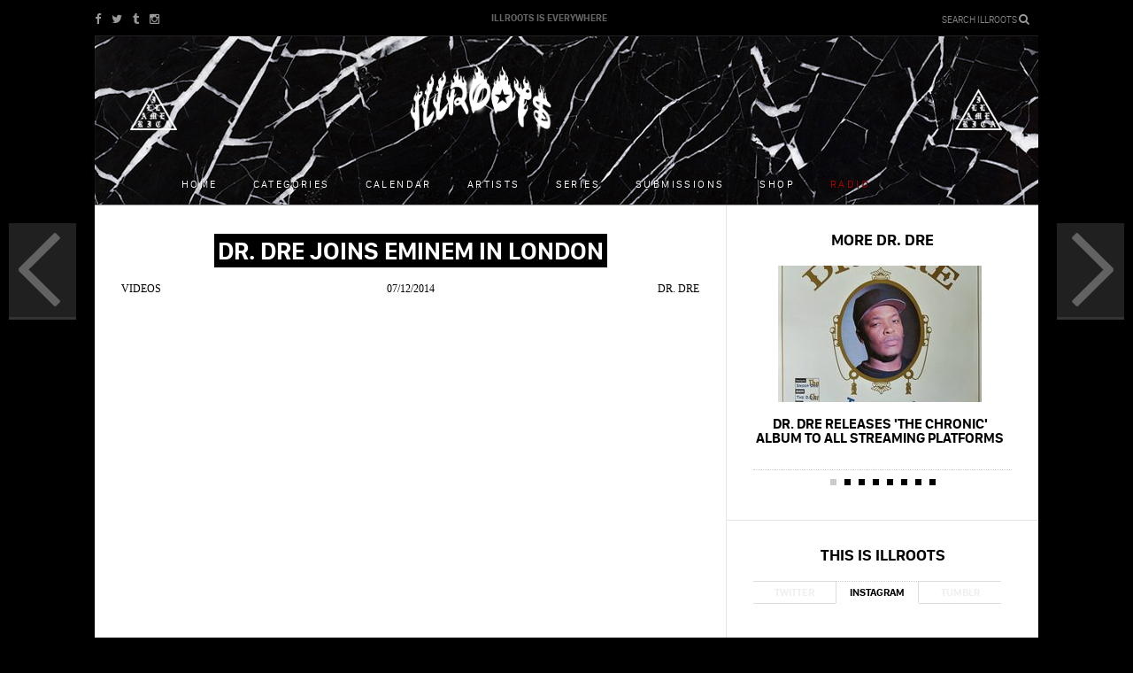

--- FILE ---
content_type: text/html; charset=utf-8
request_url: https://archive.illroots.com/watch/dr-dre-joins-eminem-in-london
body_size: 7714
content:
<!DOCTYPE html>
<html>
    <head>

        <meta http-equiv="content-type" content="text/html; charset=UTF-8" />
        <meta name="viewport" content="initial-scale=1, maximum-scale=1">
        <title>ILLROOTS | Dr. Dre Joins Eminem In London</title>
<meta content="Eminem headlines Wembley Stadium and brings out Dr. Dre." name="description" />
<meta content="drake, kanye west, chance the rapper, kendrick lamar, travis scott, future, asap rocky, justin bieber, the weeknd, rap, hip hop, supreme, streetwear, meme, ratchet, nicki minaj, lil wayne" name="keywords" />
<meta content="Dr. Dre Joins Eminem In London" property="og:title" />
<meta content="https://archive.illroots.com/watch/dr-dre-joins-eminem-in-london" property="og:url" />
<meta content="/uploads/articles/24361/image/1405185082/og.gif?1405188041" property="og:image" />
<meta content="ILLROOTS" property="og:site_name" />
<meta content="index,follow" name="robots" />
        <link href="/assets/application-a1027c00dbd3bff272c269890a033d19.css" media="all" rel="stylesheet" type="text/css" />
        <link rel="apple-touch-icon-precomposed" href="/assets/ill_icon-2ccb807e8000e0bcf444cecdf690dddf.png" />

        <link href="https://fonts.googleapis.com/css?family=Ubuntu:500" rel='stylesheet' type='text/css'>
        <script src="/assets/application-1706137f9062d8dfaf25b7ec357c4c68.js" type="text/javascript"></script>
        <meta content="authenticity_token" name="csrf-param" />
<meta content="q4vSvEom3074w5FattqOzzmp/BLrPnxz7At8CWB1T94=" name="csrf-token" />

        <!-- cmnUNT | Begin head script -->
<script type="text/javascript">

if($.browser.mobile)
	cmnunt_site = "cmn_illroots_mob"; //cmn_demo_mobile; 
else
	cmnunt_site = "cmn_illroots"; //cmn_demo_mobile; 

cmnunt_silo = "s_mus";
cmnunt_subsilo = "";    
cmnunt_tier = "to,home";
cmnunt_zone    = "home";
cmnunt_kw = "";
cmnunt_exclude    = "";
cmn_tb_theme    = 'default';

 if($.browser.mobile)
 {
 	document.write('<scr' + 'ipt src="//media.complex.com/common/cmnUNTmobile.js"' + '></scr' + 'ipt>');
 } else {
 	document.write('<scr' + 'ipt src="//media.complex.com/common/cmnUNT.js"' + '></scr' + 'ipt>');
 }
console.log("Mozilla/5.0 (Macintosh; Intel Mac OS X 10_15_7) AppleWebKit/537.36 (KHTML, like Gecko) Chrome/131.0.0.0 Safari/537.36; ClaudeBot/1.0; +claudebot@anthropic.com)");
</script>
<!-- cmnUNT | End head script -->

        <script>
    var _gaq = _gaq || [];
    _gaq.push(
        ['_setAccount', 'UA-11269147-1'],
        ['_trackPageview'],
        ['b._setAccount', 'UA-4633345-30'],
        ['b._trackPageview']
    );
    (function() {
        var ga = document.createElement('script'); ga.type = 'text/javascript'; ga.async = true;
        ga.src = ('https:' == document.location.protocol ? 'https://ssl' : 'http://www') + '.google-analytics.com/ga.js';
        var s = document.getElementsByTagName('script')[0]; s.parentNode.insertBefore(ga, s);
    })();
</script>
        <!-- Begin comScore Tag -->
<script>document.write(unescape("%3Cscript src=\'" + (document.location.protocol == "https:" ? "https://sb" : "http://b") + ".scorecardresearch.com/beacon.js\' %3E%3C/script%3E"));</script>
<script>
  COMSCORE.beacon({
    c1:2,
    c2:6685975,
    c3:"",
    c4:"https://archive.illroots.com/watch/dr-dre-joins-eminem-in-london",
    c5:"",
    c6:"",
    c15:""
  });
</script>
<noscript><img src="http://b.scorecardresearch.com/p?c1=2&c2=6685975&c3=&c4=&c5=&c6=&c15=&cj=1" /></noscript>
<!-- End comScore Tag -->
        
            <meta name="twitter:card" content="summary_large_image">
    <meta name="twitter:url" content="https://archive.illroots.com/watch/dr-dre-joins-eminem-in-london">
    <meta name="twitter:site" content="@illroots">
    <meta name="twitter:title" content="Dr. Dre Joins Eminem In London">
    <meta name="twitter:description" content="Eminem headlines Wembley Stadium and brings out Dr. Dre.">
    <meta name="twitter:image:src" content="/uploads/articles/24361/image/1405185082/large.gif?1405188041">

    </head>
    <body>

        <div id="rain-wrapper">
        </div>

        <div id="wrap">
            <div id="fb-root"></div>
    <script>(function(d, s, id) {
      var js, fjs = d.getElementsByTagName(s)[0];
      if (d.getElementById(id)) return;
      js = d.createElement(s); js.id = id;
      js.src = "//connect.facebook.net/en_US/all.js#xfbml=1&appId=617093131646088";
      fjs.parentNode.insertBefore(js, fjs);
}(document, 'script', 'facebook-jssdk'));</script>

              <header class="mobile-header">
    <div class="inner">                
        <!-- <div class="rainyday-bg"> -->
        <!-- </div> -->

        <a href="/" class="logo">
            <img alt="Original" height="42px" src="/uploads/sites/1/mobile_logo/1384527988/original.png?1498271682" />
        </a>
        
        <button class="collapse-menu">
            <svg x="0px" y="0px" width="100%" viewBox="0 0 96 96" class="gh-svg gh-svg-top" enable-background="new 0 0 96 96">
                <rect width="36" height="5" x="30" y="45" class="gh-svg-rect gh-svg-rect-top"></rect>
            </svg>
            <svg x="0px" y="0px" width="100%" viewBox="0 0 96 96" class="gh-svg gh-svg-bottom" enable-background="new 0 0 96 96">
                <rect width="36" height="5" x="30" y="45" class="gh-svg-rect gh-svg-rect-bottom"></rect>
            </svg>
        </button>

        <span class="fa fa-search launch-search"></span>

        <div class="hr"></div>
    </div>
    <nav class="mobile-menu-nav">   
        <div class="inner">        
            <ul class="nav">
                <li><a href="https://archive.illroots.com/songs">Songs</a></li>
                <li><a href="https://archive.illroots.com/mixtapes">Mixtapes</a></li>
                <li><a href="https://archive.illroots.com/videos">Videos</a></li>
                <li><a href="https://archive.illroots.com/news">News</a></li>
                <li><a href="https://archive.illroots.com/clothes">Clothes</a></li>
                <li><a href="https://archive.illroots.com/tech">Tech</a></li>
                <li><a href="https://archive.illroots.com/galleries">Galleries</a></li>            
                <li><a href="https://archive.illroots.com/editorial">Editorial</a></li>
                <li class="artists"><a href="https://archive.illroots.com/artists">Artists</a></li>
                <li class="shop"><a href="http://illameri.ca">Shop</a></li>
                <li class="calendar"><a href="https://archive.illroots.com/calendar">Calendar</a></li>            
                <li class="series"><a href="https://archive.illroots.com/series">Series</a></li>
                <li class="submissions"><a href="https://archive.illroots.com/artist-submissions">Submissions</a></li>
                <li class="social-link">
                    <a target="_blank" href="https://facebook.com/illrootsforever" class="fa fa-facebook-square"></a>
                </li>
                <li class="social-link">
                    <a target="_blank" href="https://twitter.com/ILLROOTS" class="fa fa-twitter-square"></a>
                </li>
                <li class="social-link">
                    <a target="_blank" href="https://illroots.tumblr.com/" class="fa fa-tumblr-square"></a>
                </li>
                <li class="social-link">
                    <a target="_blank" href="https://instagram.com/illroots/" class="fa fa-instagram"></a>
                </li>
            </ul>
        </div>    
    </nav>
</header>

            
<header class="main-header" style="background: url(/uploads/sites/1/header_image/1384527988/header_image.jpg?1450274582) center top no-repeat" >
    <div class="inner">
        <!-- <div class="rainyday-bg"> -->
        <!-- </div> -->
        <div class="top">

            <div class="social-links">
                <a target="_blank" href="https://www.facebook.com/illrootsforever" class="fa fa-facebook"></a>
                <a target="_blank" href="https://twitter.com/ILLROOTS" class="fa fa-twitter"></a>
                <a target="_blank" href="https://illroots.tumblr.com/" class="fa fa-tumblr"></a>
                <!-- <a href="" class="icon sprite-gplus">gplus</a> -->
                <a target="_blank" href="https://instagram.com/illroots/" class="fa fa-instagram"></a>
            </div>

            <span>IllRoots is everywhere</span>

            <div class="search-wrap">
                <div class="search-form launch-search">
                    Search ILLROOTS <div class="fa fa-search"></div>
                </div>
            </div>

        </div>

        <a href="/" class="logo">
            <img alt="Original" height="86px" src="/uploads/sites/1/desktop_logo/1384527988/original.png?1498271680" />
        </a>
        <a href="/" class="small-logo">
            <img alt="Original" height="43px" src="/uploads/sites/1/desktop_logo/1384527988/original.png?1498271680" />
        </a>

        <a href="http://illamerica.com/" target="_blank"><span class="sprite-pyramid right"></span></a>
        <a href="http://illamerica.com/" target="_blank"><span class="sprite-pyramid"></span></a>


        <nav class="main-nav-wrap">
            <ul class="main-nav">
                <li class="home"><a href="/">Home</a></li>
                <li class="categories"><a href="">Categories</a></li>
                <li class="calendar"><a href="https://archive.illroots.com/calendar">Calendar</a></li>
                <li class="artists"><a href="https://archive.illroots.com/artists">Artists</a></li>
                <li class="series"><a href="https://archive.illroots.com/series">Series</a></li>
                <li class="submissions"><a href="https://archive.illroots.com/artist-submissions">Submissions</a></li>

                <li><a href="http://illamerica.com/" target="_blank">Shop</a></li>
                <li><a id="open-player" class="radio-link" href="">Radio</a></li>
            </ul>
        </nav>

        <nav class="sub-nav-wrap">
            <ul>
                <li><a href="https://archive.illroots.com/songs">Songs</a></li>
                <li><a href="https://archive.illroots.com/mixtapes">Mixtapes</a></li>
                <li><a href="https://archive.illroots.com/news">News</a></li>
                <li><a href="https://archive.illroots.com/clothes">Clothes</a></li>
                <li><a href="https://archive.illroots.com/videos">Videos</a></li>
                <li><a href="https://archive.illroots.com/galleries">Galleries</a></li>
                <li><a href="https://archive.illroots.com/tech">Tech</a></li>
                <li><a href="https://archive.illroots.com/editorial">Editorial</a></li>
            </ul>
        </nav>

        <div class="hr"></div>

        <!-- <div id="soundcloud-player"></div> -->
    </div>
</header>


              <div id="cmn_ad_tag_head" class="fw_illroots">
                  <script>cmnUNT('3x3', tile_num++, true, "cmn_ad_tag_head");</script>
              </div>
            
            <div class="main-wrap" id="cmn_wrap">

                <div class="body">                    
                    <div class="sub-page regular">
    
    
    <main class="left-column">
        
        <article data-id="24361">

          
             <header class="article-header">
             
                 <h1><span>Dr. Dre Joins Eminem In London</span></h1>

<section class="byline">
    <span class="category"><a href="https://archive.illroots.com/videos">Videos</a></span>
    <span class="date">07/12/2014</span>
        <span class="artist"><a href="/artists/dr--dre">Dr. Dre</a></span>
</section>
             
             </header>
         
         

                     <iframe width="649" height="397" src="//www.youtube.com/embed/P6doBaKZTJY" frameborder="0" allowfullscreen></iframe>
             
             
             
         
         <div class="article-body">
             
             <!-- Go to www.addthis.com/dashboard to customize your tools -->
<section class="article-socials">                
    <div class="addthis_toolbox addthis_32x32_style">
	    <a class="at_button addthis_button_facebook">
	    	<span class="text">SHARE</span>
	    	<span class="btn-icon fb-icon" title="Email"></span>
	    </a>
	    <a class="at_button addthis_button_twitter">
	    	<span class="text">TWEET</span>
	    	<span class="btn-icon fa fa-twitter" title="Tweet"></span>
	    </a>

	    <!-- <a class="at_button addthis_button_pinterest_share"></a> -->
	    <a class="at_button addthis_button_gmail">
	    	<span class="text">EMAIL</span>
	    	<span class="btn-icon gmail-icon" title="Email"></span>
	    </a>
	    <!-- <a class="at_button addthis_button_whatsapp"></a> -->
	    
	    <a href="" data-url="https://archive.illroots.com/watch/dr-dre-joins-eminem-in-london" class="at_button addthis_button_imessage">
	    	<span class="text">TEXT</span>
	    	<span class="btn-icon fa fa-comment" title="iMessage"></span>
	   	</a>	   	
	</div>
    <div class="clear"></div>
       
</section>
<script type="text/javascript" src="//s7.addthis.com/js/300/addthis_widget.js#pubid=ra-557820a51d5994b6" async="async"></script>
<script type="text/javascript">
var addthis_config = addthis_config||{};
addthis_config.data_track_addressbar = false;
addthis_config.data_track_clickback = false;
</script>
             
             
    <div class="article-sub-data">
    
    
        
            <span>Photographer: 
                    <span class="nolink">Jeremy Deputat</span>
            </span>
        
        
        
    
    
    </div>

             
             <p>Yesterday evening, <strong>Eminem</strong> headlined a concert overseas at London's Wembley Stadium. With <strong>Danny Brown</strong> and <strong>Odd Future</strong> as opening acts, <strong>Em</strong> blessed the packed crowd with his worldwide hits and fan favorites. During his set, he also brought out <strong>Dr. Dre</strong> as <strong>Dre</strong> hit the stage with ‘Nuthin’ but a ‘G’ Thang,’ ‘Still D.R.E.,’ ‘Next Episode,’ and more. Watch this performance above and more from this incredible evening below.</p><p><iframe width="649" height="397" src="//www.youtube.com/embed/LoTA-_g_cUA" frameborder="0" allowfullscreen=""></iframe></p><p><iframe width="649" height="397" src="//www.youtube.com/embed/FweJqCxOSuA" frameborder="0" allowfullscreen=""></iframe></p><p><iframe width="649" height="397" src="//www.youtube.com/embed/O1K4jxlV_NU" frameborder="0" allowfullscreen=""></iframe></p><p><iframe width="649" height="397" src="//www.youtube.com/embed/gwb7vkoticM" frameborder="0" allowfullscreen=""></iframe></p><p><iframe width="649" height="397" src="//www.youtube.com/embed/UM_sLj8FEgA" frameborder="0" allowfullscreen=""></iframe></p><iframe src="//www.youtube.com/embed/QHesc_QgMOY?wmode=transparent&enablejsapi=1" width="649" height="397" frameborder="0" allowfullscreen id='youtube-video'></iframe><iframe src="//www.youtube.com/embed/0wGLCBzRjGU?wmode=transparent&enablejsapi=1" width="649" height="397" frameborder="0" allowfullscreen id='youtube-video'></iframe><iframe src="//www.youtube.com/embed/lt67vX4mSMc?wmode=transparent&enablejsapi=1" width="649" height="397" frameborder="0" allowfullscreen id='youtube-video'></iframe><iframe src="//www.youtube.com/embed/DyxoncKb-hw?wmode=transparent&enablejsapi=1" width="649" height="397" frameborder="0" allowfullscreen id='youtube-video'></iframe<iframe src="//www.youtube.com/embed/GIPzYVXw-SM?wmode=transparent&enablejsapi=1" width="649" height="397"frameborder="0" allowfullscreen id='youtube-video'></iframe><iframe src="//www.youtube.com/embed/U8cl_RePMvM?wmode=transparent&enablejsapi=1" width="649" height="397" frameborder="0" allowfullscreen id='youtube-video'></iframe><iframe src="//www.youtube.com/embed/GFeyKu16Fi0?wmode=transparent&enablejsapi=1" width="649" height="397" frameborder="0" allowfullscreen id='youtube-video'></iframe>
             
         </div>
         
         

         <div>
<div style="text-align:center; padding-top: 8px; border-top: solid 1px #e5e5e5; display: none;" id="article_ad"><b>SPONSORED BY:<b></div>
<div id="ym_1090372405230418765" class="ym"></div><script type="text/javascript">(function(e,t){if(t._ym===void 0){t._ym="";var m=e.createElement("script");m.type="text/javascript",m.async=!0,m.src="//static.yieldmo.com/ym.m3.js",(e.getElementsByTagName("head")[0]||e.getElementsByTagName("body")[0]).appendChild(m)}else t._ym instanceof String||void 0===t._ym.chkPls||t._ym.chkPls()})(document,window);</script>
</div>


         <div class="tile-comments">
            <div class="comments">		
    <a href="javascript: void(0)" id="load-disqus-comment">COMMENTS</a>
<div id="disqus_thread"></div>
<noscript>Please enable JavaScript to view the <a href="https://disqus.com/?ref_noscript" rel="nofollow">comments powered by Disqus.</a></noscript>
</div>

         </div>

         <section class="article-feed-wrap">
            <h3>Look At This:</h3>
            
            <div class="hp-feed-nav">
    <ul class="change-collection">        
        <li data-id="newest" class="active" ><a href="/page/1/collection/newest" class="get-news-link">NEW</a></li>
        <li data-id="hottest" class=""><a href="/page/1/collection/hottest" class="get-hots-link">HOT</a></li>        
    </ul>
    <div class="clear"></div>
</div>
    
            <section id="home-posts-list">
    <section class="posts-list-wrap list-mode" id="newest-posts-list">
        <ul class="change-mode">
	<li><a href="#list" class="active list"><span class="fa fa-bars"></span></a></li>
	<li><a href="#grid" class="grid"><span class="fa fa-th"></span></a></li>
</ul>

        
        <section class="posts-list ">
              

            <div id="hp-new-feed-loading" class="loading-more" data-url="/get_posts/page/[page]/collection/newest" data-page="1" data-include-ad="false" ><img alt="Giphy" src="/assets/giphy-f51457238c98574121f3c336edec3cf8.gif" width="40px" /></div>          

        </section>

    </section>
    <section class="posts-list-wrap list-mode hidden-list" id="hottest-posts-list">
        <ul class="change-mode">
	<li><a href="#list" class="active list"><span class="fa fa-bars"></span></a></li>
	<li><a href="#grid" class="grid"><span class="fa fa-th"></span></a></li>
</ul>

        <section class="posts-list ">
            <div id="hp-hot-feed-loading" class="loading-more" data-url="/get_posts/page/[page]/collection/hottest" data-page="1" data-include-ad="false" ><img alt="Giphy" src="/assets/giphy-f51457238c98574121f3c336edec3cf8.gif" width="40px" /></div>
        </section>
        
    </section>
    <div class="clear"></div>            

</section>

<div class="loading-wrap"><img alt="Giphy" src="/assets/giphy-f51457238c98574121f3c336edec3cf8.gif" width="40px" /></div>
         </section>
       
       </article>
       
    </main>
    
    <aside class="right-column">
        
            <div class="tile tabs more-from">
        <h3><a href="https://archive.illroots.com/artists/dr--dre">More Dr. Dre</a></h3>
    
        <div class="tab-body">
            <div class="tab-item active">
                <div class="carousel">
                    <ul>
                            <li>
                                <a href="https://archive.illroots.com/read/dr-dre-releases-the-chronic-album-to-all-streaming-platforms">
                                    <img alt="More_from_artist" src="/uploads/articles/52640/image/1587420833/more_from_artist.jpg?1587420959" />
                                    <div class="title">Dr. Dre Releases &#x27;The Chronic&#x27; Album to All Streaming Platforms</div>
                                </a>
                            </li>
                            <li>
                                <a href="https://archive.illroots.com/read/t-pain-talks-dr-dre-and-eminems-forgot-about-dre-with-verses">
                                    <img alt="More_from_artist" src="/uploads/articles/46509/image/1516263612/more_from_artist.gif?1516263764" />
                                    <div class="title">T-Pain Talks Dr. Dre and Eminem’s ’Forgot About Dre’ With VERSES</div>
                                </a>
                            </li>
                            <li>
                                <a href="https://archive.illroots.com/read/eminem-unveils-revival-release-date">
                                    <img alt="More_from_artist" src="/uploads/articles/45884/image/1511910396/more_from_artist.jpeg?1511913653" />
                                    <div class="title">Eminem Unveils &#x27;Revival&#x27; Release Date</div>
                                </a>
                            </li>
                            <li>
                                <a href="https://archive.illroots.com/read/dr-dre-gunfiyah">
                                    <img alt="More_from_artist" src="/uploads/articles/43765/image/1499725447/more_from_artist.jpg?1499725721" />
                                    <div class="title">Dr. Dre - Gunfiyah</div>
                                </a>
                            </li>
                            <li>
                                <a href="https://archive.illroots.com/read/dr-dre-jimmy-iovine-to-release-the-defiant-ones-documentary-on-hbo-in-2017">
                                    <img alt="More_from_artist" src="/uploads/articles/40565/image/1481330404/more_from_artist.jpg?1481331043" />
                                    <div class="title">Dr. Dre &amp; Jimmy Iovine To Release &#x27;The Defiant Ones&#x27; Documentary On HBO In 2017</div>
                                </a>
                            </li>
                            <li>
                                <a href="https://archive.illroots.com/read/kendrick-lamar-inducts-nwa-into-rock-and-roll-hall-of-fame">
                                    <img alt="More_from_artist" src="/uploads/articles/36126/image/1460334438/more_from_artist.gif?1460337220" />
                                    <div class="title">Kendrick Lamar Inducts N.W.A. Into Rock and Roll Hall of Fame</div>
                                </a>
                            </li>
                            <li>
                                <a href="https://archive.illroots.com/read/dr-dre-back-to-business-ft-ti-justus-victoria-monet-sly-piper">
                                    <img alt="More_from_artist" src="/uploads/articles/34506/image/1452392184/more_from_artist.jpeg?1452392343" />
                                    <div class="title">Dr. Dre - Back To Business (Ft. T.I., Justus, Victoria Monet &amp; Sly Piper)</div>
                                </a>
                            </li>
                            <li>
                                <a href="https://archive.illroots.com/read/nwa-to-be-inducted-into-the-rock-roll-hall-of-fame">
                                    <img alt="More_from_artist" src="/uploads/articles/34181/image/1450414203/more_from_artist.jpg?1450414670" />
                                    <div class="title">N.W.A. Inducted Into The Rock &amp; Roll Hall Of Fame</div>
                                </a>
                            </li>
                    </ul>
                </div>
                <div class="carousel-nav">
                    <ul>
                            <li>1</li>
                            <li>2</li>
                            <li>3</li>
                            <li>4</li>
                            <li>5</li>
                            <li>6</li>
                            <li>7</li>
                            <li>8</li>
                    </ul>
                </div>
            </div>
        </div>
    </div>


        <div class="tile tabs social-tab ">
    <h3>This is IllRoots</h3>
    
        <div class="tab-nav">
            <div class="tab">Twitter</div>
            <div class="tab active">Instagram</div>
            <div class="tab">Tumblr</div>
        </div>
    
        <div class="tab-body">
            <div class="tab-item">
             <a class="twitter-timeline" href="https://twitter.com/ILLROOTS" data-chrome="noheader noborders nofooter transparent" data-theme="light" data-link-color="#ff0000" data-widget-id="384681221705314304" height="323"></a>
             <script>!function(d,s,id){var js,fjs=d.getElementsByTagName(s)[0],p=/^http:/.test(d.location)?'http':'https';if(!d.getElementById(id)){js=d.createElement(s);js.id=id;js.src=p+"://platform.twitter.com/widgets.js";fjs.parentNode.insertBefore(js,fjs);}}(document,"script","twitter-wjs");</script>
            </div>
            <div class="tab-item active" id="instagram">
                <div class="social-carousel">
                    <ul>
                    </ul>
                </div>
                <div class="carousel-nav">
                    <ul>
                    </ul>
                </div>
                
            </div>

            <div class="tab-item" id="tumblr">
              <div class="social-carousel">
                <ul>
                </ul>
              </div>
              <div class="carousel-nav">
                  <ul>
                  </ul>
              </div>
            </div>
        </div>
    <div id="instafeed"></div>
</div>

        
        <div class="tile pad rr ad-tile">
            <!-- cmnUNT | Begin ad tag -->
<div class="fw" id="cmn-ad-1052991110101076" data-size="300x600">
<script>
	
	if(typeof(cmnUNT) != "undefined")
		cmnUNT('300x600', tile_num++, true, cmn-ad-1052991110101076);		
	else
		console.log("cmnUNT not loaded");
	
</script>
</div>
<!-- cmnUNT | End ad tag -->

            <!-- cmnUNT | Begin ad tag -->
<div class="fw" id="cmn-ad-10242910101010440" data-size="300x250">
<script>
	
	if(typeof(cmnUNT) != "undefined")
		cmnUNT('300x250', tile_num++, true, cmn-ad-10242910101010440);		
	else
		console.log("cmnUNT not loaded");
	
</script>
</div>
<!-- cmnUNT | End ad tag -->

        </div>
        
        
    </aside>
    
    <div class="clear"></div>
    
            <a class="previous-article" href="https://archive.illroots.com/watch/t-pain-look-like-him-music-video">
            
            <span class="icon sprite-left-arrow"></span>
            
            <div class="title">T-Pain - Look Like Him</div>
            <img alt="Thumb" src="/uploads/articles/24360/image/1405147328/thumb.gif?1405187913" />
        </a>

        <a class="next-article" href="https://archive.illroots.com/listen/james-fauntleroy-i-love-you-preview">
            
            <span class="icon sprite-right-arrow"></span>
            
            <div class="title">James Fauntleroy – I Love You (Preview)</div>
            <img alt="Thumb" src="/uploads/articles/24362/image/1405193056/thumb.jpg?1405193231" />
        </a>

<!-- <div class="prev-next-article-nav-mobile">
            <a class="previous-article-mobile" href="https://archive.illroots.com/watch/t-pain-look-like-him-music-video">            
                <span class="fa fa-angle-double-left"></span>            
                T-Pain - Look Like Him
            </a>

            <a class="next-article-mobile" href="https://archive.illroots.com/listen/james-fauntleroy-i-love-you-preview">            
                James Fauntleroy – I Love You (Preview)
                <span class="fa fa-angle-double-right"></span>
            </a>
</div> -->
    
</div>


                </div>
                
            </div>

            <div class="clear"></div>
<footer>
	<nav class="right">
	    <ul>
	        <!-- <li><a href="/about">about</a></li> -->
	        <li><a href="/cdn-cgi/l/email-protection#a7c4c8c9d3c6c4d3e7cecbcbd5c8c8d3d489c4c8ca">Contact ILLROOTS</a></li>
	        <!-- <li><a href="/submissions">artist submissions</a></li> -->
          <!-- <li><a href="">mailing list</a></li>  -->
	    </ul>
	</nav>
	<div class="left">illroots.com is property of illroots forever, llc 2013 </div>
	<div class="clear"></div>
</footer>
            
            <div class="search-overlay">

    <div class="search-title">Search IllRoots</div>
    
    <div class="search-instructions"></div>
    
    <div class="icon close-search sprite-close-search">Close</div>

    <div class="search-form">
        <form method="get"><input type="text" name="poop" class="overlay-search-term" /></form>
    </div>

</div>

            <a href="#" id="move-to-top" class="jump-to-top-link"><img alt="Jump" src="/assets/jump-d24ecfe9631b459533b297975a177722.png" width="50" /></a>        
        
        </div>
        <!-- Quantcast Tag --> 
<script data-cfasync="false" src="/cdn-cgi/scripts/5c5dd728/cloudflare-static/email-decode.min.js"></script><script type="text/javascript">
  var _qevents = _qevents || [];

  (function() {
   var elem = document.createElement('script');

   elem.src = (document.location.protocol == "https:" ? "https://secure" : "http://edge") + ".quantserve.com/quant.js";
   elem.async = true;
   elem.type = "text/javascript";
   var scpt = document.getElementsByTagName('script')[0];
   scpt.parentNode.insertBefore(elem, scpt);  
  })();
</script>
<script type="text/javascript">
_qevents.push( { qacct:"p-a0gOdUACucKCE"} );
</script>
<noscript>
<div style="display: none;"><img src="//pixel.quantserve.com/pixel/p-a0gOdUACucKCE.gif" height="1" width="1" alt="Quantcast"/></div>
</noscript>
<!-- End Quantcast tag -->
            <!-- cmnUNT | Begin footer script -->
<div class="_footer">
<script>

(function() {

  window.cToolbarInit = function() {

    cToolbar.load({
      mobileRightButton: 'email', 
      facebookUsername: 'illrootsforever',
      facebookName: 'illroots',
      twitterHandle: 'illroots',
      twitterName: 'illroots',
      youtube: '',
      youtubeDisplayName: '',
      desktopBackground: 'gradient', 
      desktopSocialButtons: ["twitter","facebook"],
      channel: 'Music'
    });
   
  };

var ns = document.createElement('script');       
    ns.type = 'text/javascript';
    ns.async = true;
    ns.src = '//toolbar.complex.com/dist/ctoolbar.min.js';
    var s = document.getElementsByTagName('script')[0];
    s.parentNode.insertBefore(ns, s);

})();
</script>
<!-- cmnUNT | End footer script -->
<script>
  if(typeof(cmnUNT) != "undefined")
    cmnUNT('tover', tile_num++);
</script>
</div>

    <script defer src="https://static.cloudflareinsights.com/beacon.min.js/vcd15cbe7772f49c399c6a5babf22c1241717689176015" integrity="sha512-ZpsOmlRQV6y907TI0dKBHq9Md29nnaEIPlkf84rnaERnq6zvWvPUqr2ft8M1aS28oN72PdrCzSjY4U6VaAw1EQ==" data-cf-beacon='{"version":"2024.11.0","token":"0503bc7e9db1425299b69eed72785bcb","r":1,"server_timing":{"name":{"cfCacheStatus":true,"cfEdge":true,"cfExtPri":true,"cfL4":true,"cfOrigin":true,"cfSpeedBrain":true},"location_startswith":null}}' crossorigin="anonymous"></script>
</body>
</html>
